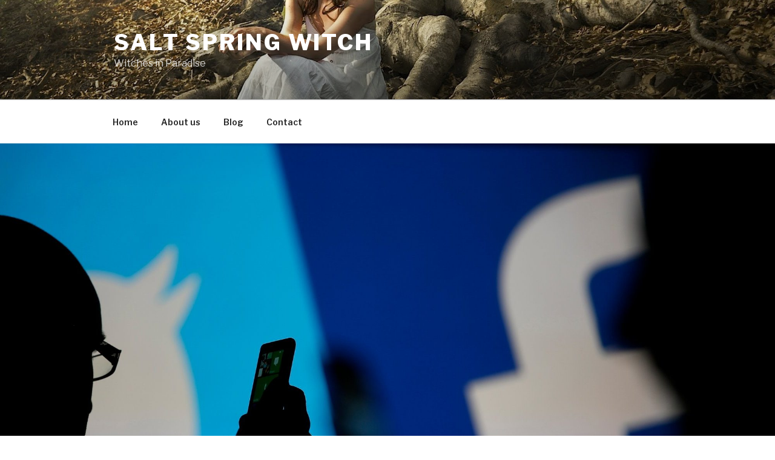

--- FILE ---
content_type: text/html; charset=utf-8
request_url: https://accounts.google.com/o/oauth2/postmessageRelay?parent=https%3A%2F%2Fsaltspringwitch.com&jsh=m%3B%2F_%2Fscs%2Fabc-static%2F_%2Fjs%2Fk%3Dgapi.lb.en.2kN9-TZiXrM.O%2Fd%3D1%2Frs%3DAHpOoo_B4hu0FeWRuWHfxnZ3V0WubwN7Qw%2Fm%3D__features__
body_size: 158
content:
<!DOCTYPE html><html><head><title></title><meta http-equiv="content-type" content="text/html; charset=utf-8"><meta http-equiv="X-UA-Compatible" content="IE=edge"><meta name="viewport" content="width=device-width, initial-scale=1, minimum-scale=1, maximum-scale=1, user-scalable=0"><script src='https://ssl.gstatic.com/accounts/o/2580342461-postmessagerelay.js' nonce="wYps3NucjIYsEElhxDejrw"></script></head><body><script type="text/javascript" src="https://apis.google.com/js/rpc:shindig_random.js?onload=init" nonce="wYps3NucjIYsEElhxDejrw"></script></body></html>